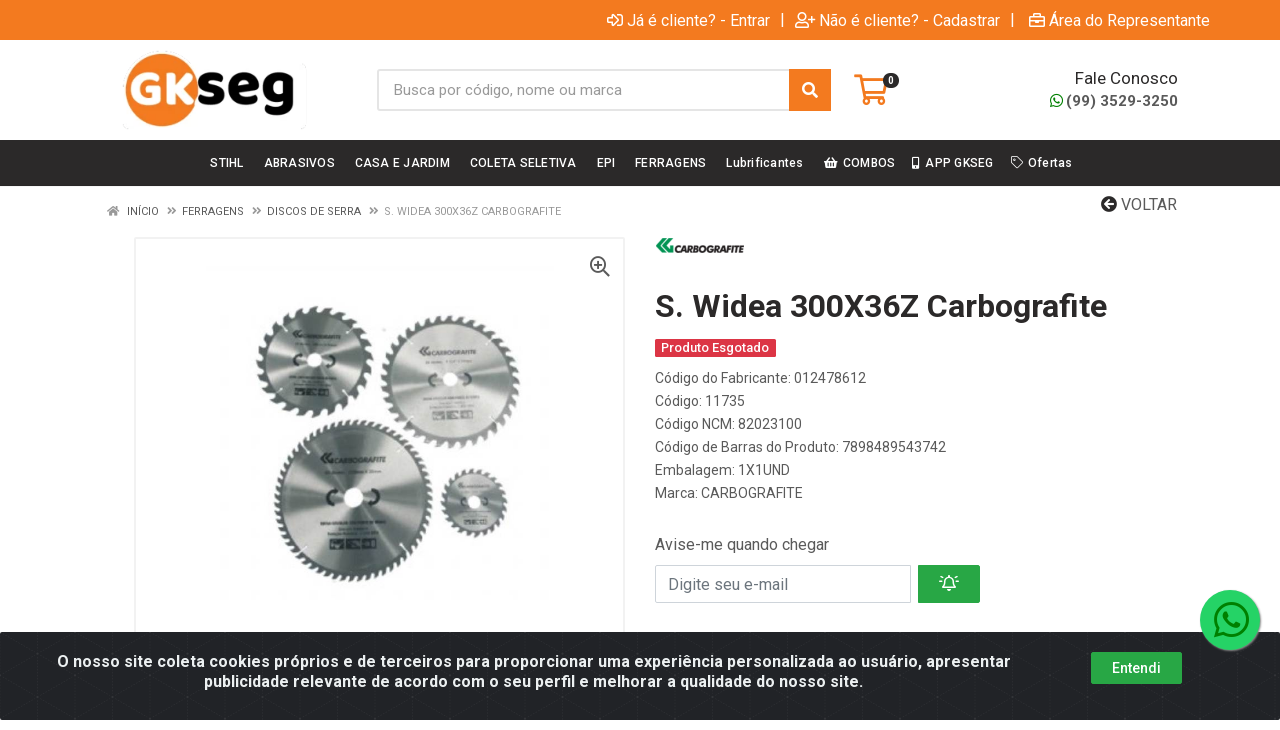

--- FILE ---
content_type: text/html; charset=UTF-8
request_url: https://www.gkseg.com.br/components/product-description.php?id_produto=11735&component_id=23681
body_size: 312
content:
<div class="block">
    <div class="container">
        
            <div id="accordion" class="product-tabs">
                                    <div class="card">
                        <div class="card-header" id="tab-descricao1">
                            <h5 class="product-tabs__title cursor-pointer" data-toggle="collapse" data-target="#tab-descricao1-collapse" aria-expanded="true" aria-controls="tab-descricao1-collapse">
                              Descrição                            </h5>
                        </div>
                        <div id="tab-descricao1-collapse" class="collapse show" aria-labelledby="tab-descricao1" data-parent="#accordion">
                            <div class="card-body">
                                <div class="typography">
                                    .                                </div>
                            </div>
                        </div>
                    </div>          
                                                    <div class="card">
                        <div class="card-header" id="tab-descricao2">
                            <h5 class="product-tabs__title cursor-pointer" data-toggle="collapse" data-target="#tab-descricao2-collapse" aria-expanded="true" aria-controls="tab-descricao2-collapse">
                              Características                            </h5>
                        </div>
                        <div id="tab-descricao2-collapse" class="collapse " aria-labelledby="tab-descricao2" data-parent="#accordion">
                            <div class="card-body">
                                <div class="typography">
                                    11735 12478612 S. Widea 300X36Z Carbografite . NCM 82023100 FERRAMENTAS                                </div>
                            </div>
                        </div>
                    </div>          
                                                    <div class="card">
                        <div class="card-header" id="tab-descricao3">
                            <h5 class="product-tabs__title cursor-pointer" data-toggle="collapse" data-target="#tab-descricao3-collapse" aria-expanded="true" aria-controls="tab-descricao3-collapse">
                              Especificações Técnicas                            </h5>
                        </div>
                        <div id="tab-descricao3-collapse" class="collapse " aria-labelledby="tab-descricao3" data-parent="#accordion">
                            <div class="card-body">
                                <div class="typography">
                                    11735 12478612 S. Widea 300X36Z Carbografite  82023100                                </div>
                            </div>
                        </div>
                    </div>          
                                
                                            </div>
                
    </div>
</div>


--- FILE ---
content_type: text/html; charset=UTF-8
request_url: https://www.gkseg.com.br/components/products-carousel-grid.php?id_produto=11735&component_id=22943
body_size: 2454
content:
        <div class="col-12 col-md-12 col-lg-12 block block-products-carousel" data-layout="grid-5">
                    <div class="block-header">
                                                            <h3 class="block-header__title" style="">Produtos Relacionados</h3>
                                        <div class="block-header__divider"></div>
                                                                    <div class="block-header__divider"></div>
                            </div>
                <div class="block-products-carousel__slider">
            <div class="block-products-carousel__preloader"></div>
            <div class="owl-carousel">
                                <div class="block-products-carousel__column">
                    <div class="block-products-carousel__cell">
                        <div class="product-card product-card-logged ">
                <div data-content="div-embalagem" data-id-produto="37725" data-codigo-produto="37725" data-id-produto-pai="37725" data-id-fornecedor="488" data-id-marca="1622" data-id-embalagem="99000377250789845206167900000001"  >
                <div class="product__ideas-list position-absolute col-12 text-right" style="z-index: 99;">
                                                                            </div>
                <div class="product-card__badges-list">
                                                                </div>
                <div class="product-card__image" >
                    <a href="https://www.gkseg.com.br/s-widea-714x20x24z-htom-37725-1" data-click="produto" data-page="1" data-id-produto="37725" data-codigo-produto="37725" data-id-produto-pai="37725" data-id-fornecedor="488" data-id-marca="1622" data-nome="S. Widea 7.1/4X20X24Z Htom" data-preco="20.60" data-marca="HTOM" data-departamento="FERRAGENS > Discos de Serra" data-id-lista="11735" data-lista="s-widea-300x36z-carbografite-11735" data-posicao="1"><img loading="lazy" src="https://gkseg.agilecdn.com.br/37725_thumb_1.jpg?v=306-1192172790" alt="S. Widea 7.1/4X20X24Z Htom" title="S. Widea 7.1/4X20X24Z Htom"></a>
                </div>
                <div class="product-card__info text-center" data-id-produto="37725" data-codigo-produto="37725" data-id-produto-pai="37725" data-id-fornecedor="488" data-id-marca="1622" data-nome="S. Widea 7.1/4X20X24Z Htom" data-preco="20.60" data-marca="HTOM" data-departamento="FERRAGENS > Discos de Serra" data-id-lista="11735" data-lista="s-widea-300x36z-carbografite-11735" data-posicao="1"  onclick="window.location='https://www.gkseg.com.br/s-widea-714x20x24z-htom-37725-1';" style="cursor: pointer;" >
                    <div class="product-card__name">
                        <a href="https://www.gkseg.com.br/s-widea-714x20x24z-htom-37725-1" data-click="produto" data-page="1" data-id-produto="37725" data-codigo-produto="37725" data-id-produto-pai="37725" data-id-fornecedor="488" data-id-marca="1622" data-nome="S. Widea 7.1/4X20X24Z Htom" data-preco="20.60" data-marca="HTOM" data-departamento="FERRAGENS > Discos de Serra" data-id-lista="11735" data-lista="s-widea-300x36z-carbografite-11735" data-posicao="1">S. Widea 7.1/4X20X24Z Htom</a>
                    </div>
                                                                <div class="product-card__rating-legend mt-1">
                            Código: 37725                        </div>
                                                                                                                                                                                                                                                                    </div>
            </div>
                    <div class="product-card__pack text-center">
                <select name="id_embalagem" class="form-control form-control-sm" data-change="selecionarEmbalagem">
                                    <option data-id-produto="37725" data-codigo-produto="37725" data-id-produto-pai="37725" data-id-fornecedor="488" data-id-marca="1622" value="99000377250789845206167900000001">1X1UND - R$ 20,60</span>
                                </select>
            </div>
                        <div data-content="div-embalagem" data-id-produto="37725" data-codigo-produto="37725" data-id-produto-pai="37725" data-id-fornecedor="488" data-id-marca="1622" data-id-embalagem="99000377250789845206167900000001" >
                <div class="product-card__actions">
                    <div class="product-card__prices" data-id-produto="37725" data-codigo-produto="37725" data-id-produto-pai="37725" data-id-fornecedor="488" data-id-marca="1622" data-nome="S. Widea 7.1/4X20X24Z Htom" data-preco="20.60" data-marca="HTOM" data-departamento="FERRAGENS > Discos de Serra" data-id-lista="11735" data-lista="s-widea-300x36z-carbografite-11735" data-posicao="1"  onclick="window.location='https://www.gkseg.com.br/s-widea-714x20x24z-htom-37725-1';" style="cursor: pointer;">
                                                                                                                                                                <div>&nbsp;</div>
                                        <div class="product-card__new-price">R$ 20,60 </div>
                                                                                                                                                                                                                                                                                                                                                                                                                                                </div>
                                            
                                        <div class="product-card__buttons">
                                                                                    <div class="row">
                                    
                                                                            <div class="col-12">
                                            <div class="input-number">
                                                <input class="form-control input-number__input" data-value="quantidade" type="number" aria-label="Informe a quantidade desejada" data-id-quantidade="37725" data-id-produto="37725" data-codigo-produto="37725" data-id-produto-pai="37725" data-id-fornecedor="488" data-id-marca="1622" data-id-embalagem="99000377250789845206167900000001" min="1" max="107.00" maxlength="6" step="1" value="1" >
                                                <div class="input-number__add "></div>
                                                <div class="input-number__sub "></div>
                                            </div>
                                        </div>
                                                                                    <div class="col-12 mt-2">
                                                                                                    <button class="btn btn-md btn-success product-card__addtocart" type="button" data-orcamento="false" data-detail="false" data-click="adicionarProdutoCarrinho" data-id-produto="37725" data-codigo-produto="37725" data-id-produto-pai="37725" data-id-fornecedor="488" data-id-marca="1622" data-id-embalagem="99000377250789845206167900000001" data-id-filial="1" data-id-filial-estoque="1" data-id-vendedor="" data-id-supervisor="" data-id-tabela-preco="107" data-nome="S. Widea 7.1/4X20X24Z Htom" data-preco="20.60" data-marca="HTOM" data-departamento="FERRAGENS > Discos de Serra"> <i class="far fa-shopping-cart"></i> Adicionar</button>
                                                                                            </div>
                                                                                                                                                </div>
                                                                        </div>
                                                                                                                                                            </div>
            </div>
        </div>                                            </div>
                </div>
                                <div class="block-products-carousel__column">
                    <div class="block-products-carousel__cell">
                        <div class="product-card product-card-logged ">
                <div data-content="div-embalagem" data-id-produto="30292" data-codigo-produto="30292" data-id-produto-pai="30292" data-id-fornecedor="2812" data-id-marca="1621" data-id-embalagem="99000302920790864200330000000001"  >
                <div class="product__ideas-list position-absolute col-12 text-right" style="z-index: 99;">
                                                                            </div>
                <div class="product-card__badges-list">
                                                                </div>
                <div class="product-card__image" >
                    <a href="https://www.gkseg.com.br/s-widea-438--110x20x24d-fertak-30292-1" data-click="produto" data-page="1" data-id-produto="30292" data-codigo-produto="30292" data-id-produto-pai="30292" data-id-fornecedor="2812" data-id-marca="1621" data-nome="S. Widea 4.3/8 - 110X20X24D Fertak" data-preco="9.50" data-marca="FERTAK" data-departamento="FERRAGENS > Discos de Serra" data-id-lista="11735" data-lista="s-widea-300x36z-carbografite-11735" data-posicao="2"><img loading="lazy" src="https://gkseg.agilecdn.com.br/30292_thumb_1.jpg?v=306-1192172790" alt="S. Widea 4.3/8 - 110X20X24D Fertak" title="S. Widea 4.3/8 - 110X20X24D Fertak"></a>
                </div>
                <div class="product-card__info text-center" data-id-produto="30292" data-codigo-produto="30292" data-id-produto-pai="30292" data-id-fornecedor="2812" data-id-marca="1621" data-nome="S. Widea 4.3/8 - 110X20X24D Fertak" data-preco="9.50" data-marca="FERTAK" data-departamento="FERRAGENS > Discos de Serra" data-id-lista="11735" data-lista="s-widea-300x36z-carbografite-11735" data-posicao="2"  onclick="window.location='https://www.gkseg.com.br/s-widea-438--110x20x24d-fertak-30292-1';" style="cursor: pointer;" >
                    <div class="product-card__name">
                        <a href="https://www.gkseg.com.br/s-widea-438--110x20x24d-fertak-30292-1" data-click="produto" data-page="1" data-id-produto="30292" data-codigo-produto="30292" data-id-produto-pai="30292" data-id-fornecedor="2812" data-id-marca="1621" data-nome="S. Widea 4.3/8 - 110X20X24D Fertak" data-preco="9.50" data-marca="FERTAK" data-departamento="FERRAGENS > Discos de Serra" data-id-lista="11735" data-lista="s-widea-300x36z-carbografite-11735" data-posicao="2">S. Widea 4.3/8 - 110X20X24D Fertak</a>
                    </div>
                                                                <div class="product-card__rating-legend mt-1">
                            Código: 30292                        </div>
                                                                                                                                                                                                                                                                    </div>
            </div>
                    <div class="product-card__pack text-center">
                <select name="id_embalagem" class="form-control form-control-sm" data-change="selecionarEmbalagem">
                                    <option data-id-produto="30292" data-codigo-produto="30292" data-id-produto-pai="30292" data-id-fornecedor="2812" data-id-marca="1621" value="99000302920790864200330000000001">1X1UND - R$ 9,50</span>
                                </select>
            </div>
                        <div data-content="div-embalagem" data-id-produto="30292" data-codigo-produto="30292" data-id-produto-pai="30292" data-id-fornecedor="2812" data-id-marca="1621" data-id-embalagem="99000302920790864200330000000001" >
                <div class="product-card__actions">
                    <div class="product-card__prices" data-id-produto="30292" data-codigo-produto="30292" data-id-produto-pai="30292" data-id-fornecedor="2812" data-id-marca="1621" data-nome="S. Widea 4.3/8 - 110X20X24D Fertak" data-preco="9.50" data-marca="FERTAK" data-departamento="FERRAGENS > Discos de Serra" data-id-lista="11735" data-lista="s-widea-300x36z-carbografite-11735" data-posicao="2"  onclick="window.location='https://www.gkseg.com.br/s-widea-438--110x20x24d-fertak-30292-1';" style="cursor: pointer;">
                                                                                                                                                                <div>&nbsp;</div>
                                        <div class="product-card__new-price">R$ 9,50 </div>
                                                                                                                                                                                                                                                                                                                                                                                                                                                </div>
                                            
                                        <div class="product-card__buttons">
                                                                                    <div class="row">
                                    
                                                                            <div class="col-12">
                                            <div class="input-number">
                                                <input class="form-control input-number__input" data-value="quantidade" type="number" aria-label="Informe a quantidade desejada" data-id-quantidade="30292" data-id-produto="30292" data-codigo-produto="30292" data-id-produto-pai="30292" data-id-fornecedor="2812" data-id-marca="1621" data-id-embalagem="99000302920790864200330000000001" min="1" max="20.00" maxlength="5" step="1" value="1" >
                                                <div class="input-number__add "></div>
                                                <div class="input-number__sub "></div>
                                            </div>
                                        </div>
                                                                                    <div class="col-12 mt-2">
                                                                                                    <button class="btn btn-md btn-success product-card__addtocart" type="button" data-orcamento="false" data-detail="false" data-click="adicionarProdutoCarrinho" data-id-produto="30292" data-codigo-produto="30292" data-id-produto-pai="30292" data-id-fornecedor="2812" data-id-marca="1621" data-id-embalagem="99000302920790864200330000000001" data-id-filial="1" data-id-filial-estoque="1" data-id-vendedor="" data-id-supervisor="" data-id-tabela-preco="107" data-nome="S. Widea 4.3/8 - 110X20X24D Fertak" data-preco="9.50" data-marca="FERTAK" data-departamento="FERRAGENS > Discos de Serra"> <i class="far fa-shopping-cart"></i> Adicionar</button>
                                                                                            </div>
                                                                                                                                                </div>
                                                                        </div>
                                                                                                                                                            </div>
            </div>
        </div>                                            </div>
                </div>
                                <div class="block-products-carousel__column">
                    <div class="block-products-carousel__cell">
                        <div class="product-card product-card-logged ">
                <div data-content="div-embalagem" data-id-produto="33568" data-codigo-produto="33568" data-id-produto-pai="33568" data-id-fornecedor="1006" data-id-marca="493" data-id-embalagem="99000335680789709503700300000001"  >
                <div class="product__ideas-list position-absolute col-12 text-right" style="z-index: 99;">
                                                                            </div>
                <div class="product-card__badges-list">
                                                                </div>
                <div class="product-card__image" >
                    <a href="https://www.gkseg.com.br/s-widea-184mmx36dx20mm-iw14108-irwin-33568-1" data-click="produto" data-page="1" data-id-produto="33568" data-codigo-produto="33568" data-id-produto-pai="33568" data-id-fornecedor="1006" data-id-marca="493" data-nome="S. Widea 184Mmx36Dx20Mm Iw14108 Irwin" data-preco="105.10" data-marca="IRWIN" data-departamento="FERRAGENS > Discos de Serra" data-id-lista="11735" data-lista="s-widea-300x36z-carbografite-11735" data-posicao="3"><img loading="lazy" src="https://gkseg.agilecdn.com.br/33568_thumb_1.jpg?v=306-1192172790" alt="S. Widea 184Mmx36Dx20Mm Iw14108 Irwin" title="S. Widea 184Mmx36Dx20Mm Iw14108 Irwin"></a>
                </div>
                <div class="product-card__info text-center" data-id-produto="33568" data-codigo-produto="33568" data-id-produto-pai="33568" data-id-fornecedor="1006" data-id-marca="493" data-nome="S. Widea 184Mmx36Dx20Mm Iw14108 Irwin" data-preco="105.10" data-marca="IRWIN" data-departamento="FERRAGENS > Discos de Serra" data-id-lista="11735" data-lista="s-widea-300x36z-carbografite-11735" data-posicao="3"  onclick="window.location='https://www.gkseg.com.br/s-widea-184mmx36dx20mm-iw14108-irwin-33568-1';" style="cursor: pointer;" >
                    <div class="product-card__name">
                        <a href="https://www.gkseg.com.br/s-widea-184mmx36dx20mm-iw14108-irwin-33568-1" data-click="produto" data-page="1" data-id-produto="33568" data-codigo-produto="33568" data-id-produto-pai="33568" data-id-fornecedor="1006" data-id-marca="493" data-nome="S. Widea 184Mmx36Dx20Mm Iw14108 Irwin" data-preco="105.10" data-marca="IRWIN" data-departamento="FERRAGENS > Discos de Serra" data-id-lista="11735" data-lista="s-widea-300x36z-carbografite-11735" data-posicao="3">S. Widea 184Mmx36Dx20Mm Iw14108 Irwin</a>
                    </div>
                                                                <div class="product-card__rating-legend mt-1">
                            Código: 33568                        </div>
                                                                                                                                                                                                                                                                    </div>
            </div>
                    <div class="product-card__pack text-center">
                <select name="id_embalagem" class="form-control form-control-sm" data-change="selecionarEmbalagem">
                                    <option data-id-produto="33568" data-codigo-produto="33568" data-id-produto-pai="33568" data-id-fornecedor="1006" data-id-marca="493" value="99000335680789709503700300000001">1X1UND - R$ 105,10</span>
                                </select>
            </div>
                        <div data-content="div-embalagem" data-id-produto="33568" data-codigo-produto="33568" data-id-produto-pai="33568" data-id-fornecedor="1006" data-id-marca="493" data-id-embalagem="99000335680789709503700300000001" >
                <div class="product-card__actions">
                    <div class="product-card__prices" data-id-produto="33568" data-codigo-produto="33568" data-id-produto-pai="33568" data-id-fornecedor="1006" data-id-marca="493" data-nome="S. Widea 184Mmx36Dx20Mm Iw14108 Irwin" data-preco="105.10" data-marca="IRWIN" data-departamento="FERRAGENS > Discos de Serra" data-id-lista="11735" data-lista="s-widea-300x36z-carbografite-11735" data-posicao="3"  onclick="window.location='https://www.gkseg.com.br/s-widea-184mmx36dx20mm-iw14108-irwin-33568-1';" style="cursor: pointer;">
                                                                                                                                                                <div>&nbsp;</div>
                                        <div class="product-card__new-price">R$ 105,10 </div>
                                                                                                                                                                                                                                                                                                                                                                                                                                                </div>
                                            
                                        <div class="product-card__buttons">
                                                                                    <div class="row">
                                    
                                                                            <div class="col-12">
                                            <div class="input-number">
                                                <input class="form-control input-number__input" data-value="quantidade" type="number" aria-label="Informe a quantidade desejada" data-id-quantidade="33568" data-id-produto="33568" data-codigo-produto="33568" data-id-produto-pai="33568" data-id-fornecedor="1006" data-id-marca="493" data-id-embalagem="99000335680789709503700300000001" min="1" max="9.00" maxlength="4" step="1" value="1" >
                                                <div class="input-number__add "></div>
                                                <div class="input-number__sub "></div>
                                            </div>
                                        </div>
                                                                                    <div class="col-12 mt-2">
                                                                                                    <button class="btn btn-md btn-success product-card__addtocart" type="button" data-orcamento="false" data-detail="false" data-click="adicionarProdutoCarrinho" data-id-produto="33568" data-codigo-produto="33568" data-id-produto-pai="33568" data-id-fornecedor="1006" data-id-marca="493" data-id-embalagem="99000335680789709503700300000001" data-id-filial="1" data-id-filial-estoque="1" data-id-vendedor="" data-id-supervisor="" data-id-tabela-preco="107" data-nome="S. Widea 184Mmx36Dx20Mm Iw14108 Irwin" data-preco="105.10" data-marca="IRWIN" data-departamento="FERRAGENS > Discos de Serra"> <i class="far fa-shopping-cart"></i> Adicionar</button>
                                                                                            </div>
                                                                                                                                                </div>
                                                                        </div>
                                                                                                                                                            </div>
            </div>
        </div>                                            </div>
                </div>
                                <div class="block-products-carousel__column">
                    <div class="block-products-carousel__cell">
                        <div class="product-card product-card-logged ">
                <div data-content="div-embalagem" data-id-produto="28710" data-codigo-produto="28710" data-id-produto-pai="28710" data-id-fornecedor="488" data-id-marca="1622" data-id-embalagem="99000287100789845205306300000001"  >
                <div class="product__ideas-list position-absolute col-12 text-right" style="z-index: 99;">
                                                                            </div>
                <div class="product-card__badges-list">
                                                                </div>
                <div class="product-card__image" >
                    <a href="https://www.gkseg.com.br/s-widea-714x20x36z-htom-28710-1" data-click="produto" data-page="1" data-id-produto="28710" data-codigo-produto="28710" data-id-produto-pai="28710" data-id-fornecedor="488" data-id-marca="1622" data-nome="S. Widea 7.1/4X20X36Z Htom" data-preco="24.70" data-marca="HTOM" data-departamento="FERRAGENS > Discos de Serra" data-id-lista="11735" data-lista="s-widea-300x36z-carbografite-11735" data-posicao="4"><img loading="lazy" src="https://gkseg.agilecdn.com.br/28710_thumb_1.jpg?v=306-1192172790" alt="S. Widea 7.1/4X20X36Z Htom" title="S. Widea 7.1/4X20X36Z Htom"></a>
                </div>
                <div class="product-card__info text-center" data-id-produto="28710" data-codigo-produto="28710" data-id-produto-pai="28710" data-id-fornecedor="488" data-id-marca="1622" data-nome="S. Widea 7.1/4X20X36Z Htom" data-preco="24.70" data-marca="HTOM" data-departamento="FERRAGENS > Discos de Serra" data-id-lista="11735" data-lista="s-widea-300x36z-carbografite-11735" data-posicao="4"  onclick="window.location='https://www.gkseg.com.br/s-widea-714x20x36z-htom-28710-1';" style="cursor: pointer;" >
                    <div class="product-card__name">
                        <a href="https://www.gkseg.com.br/s-widea-714x20x36z-htom-28710-1" data-click="produto" data-page="1" data-id-produto="28710" data-codigo-produto="28710" data-id-produto-pai="28710" data-id-fornecedor="488" data-id-marca="1622" data-nome="S. Widea 7.1/4X20X36Z Htom" data-preco="24.70" data-marca="HTOM" data-departamento="FERRAGENS > Discos de Serra" data-id-lista="11735" data-lista="s-widea-300x36z-carbografite-11735" data-posicao="4">S. Widea 7.1/4X20X36Z Htom</a>
                    </div>
                                                                <div class="product-card__rating-legend mt-1">
                            Código: 28710                        </div>
                                                                                                                                                                                                                                                                    </div>
            </div>
                    <div class="product-card__pack text-center">
                <select name="id_embalagem" class="form-control form-control-sm" data-change="selecionarEmbalagem">
                                    <option data-id-produto="28710" data-codigo-produto="28710" data-id-produto-pai="28710" data-id-fornecedor="488" data-id-marca="1622" value="99000287100789845205306300000001">1X1UND - R$ 24,70</span>
                                </select>
            </div>
                        <div data-content="div-embalagem" data-id-produto="28710" data-codigo-produto="28710" data-id-produto-pai="28710" data-id-fornecedor="488" data-id-marca="1622" data-id-embalagem="99000287100789845205306300000001" >
                <div class="product-card__actions">
                    <div class="product-card__prices" data-id-produto="28710" data-codigo-produto="28710" data-id-produto-pai="28710" data-id-fornecedor="488" data-id-marca="1622" data-nome="S. Widea 7.1/4X20X36Z Htom" data-preco="24.70" data-marca="HTOM" data-departamento="FERRAGENS > Discos de Serra" data-id-lista="11735" data-lista="s-widea-300x36z-carbografite-11735" data-posicao="4"  onclick="window.location='https://www.gkseg.com.br/s-widea-714x20x36z-htom-28710-1';" style="cursor: pointer;">
                                                                                                                                                                <div>&nbsp;</div>
                                        <div class="product-card__new-price">R$ 24,70 </div>
                                                                                                                                                                                                                                                                                                                                                                                                                                                </div>
                                            
                                        <div class="product-card__buttons">
                                                                                    <div class="row">
                                    
                                                                            <div class="col-12">
                                            <div class="input-number">
                                                <input class="form-control input-number__input" data-value="quantidade" type="number" aria-label="Informe a quantidade desejada" data-id-quantidade="28710" data-id-produto="28710" data-codigo-produto="28710" data-id-produto-pai="28710" data-id-fornecedor="488" data-id-marca="1622" data-id-embalagem="99000287100789845205306300000001" min="1" max="7.00" maxlength="4" step="1" value="1" >
                                                <div class="input-number__add "></div>
                                                <div class="input-number__sub "></div>
                                            </div>
                                        </div>
                                                                                    <div class="col-12 mt-2">
                                                                                                    <button class="btn btn-md btn-success product-card__addtocart" type="button" data-orcamento="false" data-detail="false" data-click="adicionarProdutoCarrinho" data-id-produto="28710" data-codigo-produto="28710" data-id-produto-pai="28710" data-id-fornecedor="488" data-id-marca="1622" data-id-embalagem="99000287100789845205306300000001" data-id-filial="1" data-id-filial-estoque="1" data-id-vendedor="" data-id-supervisor="" data-id-tabela-preco="107" data-nome="S. Widea 7.1/4X20X36Z Htom" data-preco="24.70" data-marca="HTOM" data-departamento="FERRAGENS > Discos de Serra"> <i class="far fa-shopping-cart"></i> Adicionar</button>
                                                                                            </div>
                                                                                                                                                </div>
                                                                        </div>
                                                                                                                                                            </div>
            </div>
        </div>                                            </div>
                </div>
                                <div class="block-products-carousel__column">
                    <div class="block-products-carousel__cell">
                        <div class="product-card product-card-logged ">
                <div data-content="div-embalagem" data-id-produto="16532" data-codigo-produto="16532" data-id-produto-pai="32102" data-id-fornecedor="929" data-id-marca="132" data-id-embalagem="99000165320008838144850500000001"  >
                <div class="product__ideas-list position-absolute col-12 text-right" style="z-index: 99;">
                                                                            </div>
                <div class="product-card__badges-list">
                                                                        <div class="product__collection--img product__collection--34">
                            <img loading="lazy" src="https://gkseg.agilecdn.com.br/banners/selo-makita-1733162915.png" alt="SELO MAKITA" title="SELO MAKITA">
                        </div>
                                        </div>
                <div class="product-card__image" >
                    <a href="https://www.gkseg.com.br/s-widea-714x20x24z-d51340-makita-16532-1" data-click="produto" data-page="1" data-id-produto="16532" data-codigo-produto="16532" data-id-produto-pai="32102" data-id-fornecedor="929" data-id-marca="132" data-nome="S. Widea 7.1/4X20X24Z D-51340 Makita" data-preco="53.30" data-marca="MAKITA" data-departamento="FERRAGENS > Discos de Serra" data-id-lista="11735" data-lista="s-widea-300x36z-carbografite-11735" data-posicao="5"><img loading="lazy" src="https://gkseg.agilecdn.com.br/16532_thumb_1.jpg?v=306-1192172790" alt="S. Widea 7.1/4X20X24Z D-51340 Makita" title="S. Widea 7.1/4X20X24Z D-51340 Makita"></a>
                </div>
                <div class="product-card__info text-center" data-id-produto="16532" data-codigo-produto="16532" data-id-produto-pai="32102" data-id-fornecedor="929" data-id-marca="132" data-nome="S. Widea 7.1/4X20X24Z D-51340 Makita" data-preco="53.30" data-marca="MAKITA" data-departamento="FERRAGENS > Discos de Serra" data-id-lista="11735" data-lista="s-widea-300x36z-carbografite-11735" data-posicao="5"  onclick="window.location='https://www.gkseg.com.br/s-widea-714x20x24z-d51340-makita-16532-1';" style="cursor: pointer;" >
                    <div class="product-card__name">
                        <a href="https://www.gkseg.com.br/s-widea-714x20x24z-d51340-makita-16532-1" data-click="produto" data-page="1" data-id-produto="16532" data-codigo-produto="16532" data-id-produto-pai="32102" data-id-fornecedor="929" data-id-marca="132" data-nome="S. Widea 7.1/4X20X24Z D-51340 Makita" data-preco="53.30" data-marca="MAKITA" data-departamento="FERRAGENS > Discos de Serra" data-id-lista="11735" data-lista="s-widea-300x36z-carbografite-11735" data-posicao="5">S. Widea 7.1/4X20X24Z D-51340 Makita</a>
                    </div>
                                                                <div class="product-card__rating-legend mt-1">
                            Código: 16532                        </div>
                                                                                                                                                                                                                                                                    </div>
            </div>
                    <div class="product-card__pack text-center">
                <select name="id_embalagem" class="form-control form-control-sm" data-change="selecionarEmbalagem">
                                    <option data-id-produto="16532" data-codigo-produto="16532" data-id-produto-pai="32102" data-id-fornecedor="929" data-id-marca="132" value="99000165320008838144850500000001">1X1UND - R$ 53,30</span>
                                </select>
            </div>
                        <div data-content="div-embalagem" data-id-produto="16532" data-codigo-produto="16532" data-id-produto-pai="32102" data-id-fornecedor="929" data-id-marca="132" data-id-embalagem="99000165320008838144850500000001" >
                <div class="product-card__actions">
                    <div class="product-card__prices" data-id-produto="16532" data-codigo-produto="16532" data-id-produto-pai="32102" data-id-fornecedor="929" data-id-marca="132" data-nome="S. Widea 7.1/4X20X24Z D-51340 Makita" data-preco="53.30" data-marca="MAKITA" data-departamento="FERRAGENS > Discos de Serra" data-id-lista="11735" data-lista="s-widea-300x36z-carbografite-11735" data-posicao="5"  onclick="window.location='https://www.gkseg.com.br/s-widea-714x20x24z-d51340-makita-16532-1';" style="cursor: pointer;">
                                                                                                                                                                <div>&nbsp;</div>
                                        <div class="product-card__new-price">R$ 53,30 </div>
                                                                                                                                                                                                                                                                                                                                                                                                                                                </div>
                                            
                                        <div class="product-card__buttons">
                                                                                    <div class="row">
                                    
                                                                            <div class="col-12">
                                            <div class="input-number">
                                                <input class="form-control input-number__input" data-value="quantidade" type="number" aria-label="Informe a quantidade desejada" data-id-quantidade="16532" data-id-produto="16532" data-codigo-produto="16532" data-id-produto-pai="32102" data-id-fornecedor="929" data-id-marca="132" data-id-embalagem="99000165320008838144850500000001" min="1" max="6.00" maxlength="4" step="1" value="1" >
                                                <div class="input-number__add "></div>
                                                <div class="input-number__sub "></div>
                                            </div>
                                        </div>
                                                                                    <div class="col-12 mt-2">
                                                                                                    <button class="btn btn-md btn-success product-card__addtocart" type="button" data-orcamento="false" data-detail="false" data-click="adicionarProdutoCarrinho" data-id-produto="16532" data-codigo-produto="16532" data-id-produto-pai="32102" data-id-fornecedor="929" data-id-marca="132" data-id-embalagem="99000165320008838144850500000001" data-id-filial="1" data-id-filial-estoque="1" data-id-vendedor="" data-id-supervisor="" data-id-tabela-preco="107" data-nome="S. Widea 7.1/4X20X24Z D-51340 Makita" data-preco="53.30" data-marca="MAKITA" data-departamento="FERRAGENS > Discos de Serra"> <i class="far fa-shopping-cart"></i> Adicionar</button>
                                                                                            </div>
                                                                                                                                                </div>
                                                                        </div>
                                                                                                                                                            </div>
            </div>
        </div>                                            </div>
                </div>
                                <div class="block-products-carousel__column">
                    <div class="block-products-carousel__cell">
                        <div class="product-card product-card-logged ">
                <div data-content="div-embalagem" data-id-produto="32102" data-codigo-produto="32102" data-id-produto-pai="32102" data-id-fornecedor="929" data-id-marca="132" data-id-embalagem="99000321020008838144274900000001"  >
                <div class="product__ideas-list position-absolute col-12 text-right" style="z-index: 99;">
                                                                            </div>
                <div class="product-card__badges-list">
                                                                        <div class="product__collection--img product__collection--34">
                            <img loading="lazy" src="https://gkseg.agilecdn.com.br/banners/selo-makita-1733162915.png" alt="SELO MAKITA" title="SELO MAKITA">
                        </div>
                                        </div>
                <div class="product-card__image" >
                    <a href="https://www.gkseg.com.br/s-widea-714x20x24z-d51340-blister-32102-1" data-click="produto" data-page="1" data-id-produto="32102" data-codigo-produto="32102" data-id-produto-pai="32102" data-id-fornecedor="929" data-id-marca="132" data-nome="S. Widea 7.1/4X20X24Z D-51340 Blister" data-preco="53.40" data-marca="MAKITA" data-departamento="FERRAGENS > Discos de Serra" data-id-lista="11735" data-lista="s-widea-300x36z-carbografite-11735" data-posicao="6"><img loading="lazy" src="https://gkseg.agilecdn.com.br/32102_thumb_1.jpg?v=306-1192172790" alt="S. Widea 7.1/4X20X24Z D-51340 Blister" title="S. Widea 7.1/4X20X24Z D-51340 Blister"></a>
                </div>
                <div class="product-card__info text-center" data-id-produto="32102" data-codigo-produto="32102" data-id-produto-pai="32102" data-id-fornecedor="929" data-id-marca="132" data-nome="S. Widea 7.1/4X20X24Z D-51340 Blister" data-preco="53.40" data-marca="MAKITA" data-departamento="FERRAGENS > Discos de Serra" data-id-lista="11735" data-lista="s-widea-300x36z-carbografite-11735" data-posicao="6"  onclick="window.location='https://www.gkseg.com.br/s-widea-714x20x24z-d51340-blister-32102-1';" style="cursor: pointer;" >
                    <div class="product-card__name">
                        <a href="https://www.gkseg.com.br/s-widea-714x20x24z-d51340-blister-32102-1" data-click="produto" data-page="1" data-id-produto="32102" data-codigo-produto="32102" data-id-produto-pai="32102" data-id-fornecedor="929" data-id-marca="132" data-nome="S. Widea 7.1/4X20X24Z D-51340 Blister" data-preco="53.40" data-marca="MAKITA" data-departamento="FERRAGENS > Discos de Serra" data-id-lista="11735" data-lista="s-widea-300x36z-carbografite-11735" data-posicao="6">S. Widea 7.1/4X20X24Z D-51340 Blister</a>
                    </div>
                                                                <div class="product-card__rating-legend mt-1">
                            Código: 32102                        </div>
                                                                                                                                                                                                                                                                    </div>
            </div>
                    <div class="product-card__pack text-center">
                <select name="id_embalagem" class="form-control form-control-sm" data-change="selecionarEmbalagem">
                                    <option data-id-produto="32102" data-codigo-produto="32102" data-id-produto-pai="32102" data-id-fornecedor="929" data-id-marca="132" value="99000321020008838144274900000001">1X1UND - R$ 53,40</span>
                                </select>
            </div>
                        <div data-content="div-embalagem" data-id-produto="32102" data-codigo-produto="32102" data-id-produto-pai="32102" data-id-fornecedor="929" data-id-marca="132" data-id-embalagem="99000321020008838144274900000001" >
                <div class="product-card__actions">
                    <div class="product-card__prices" data-id-produto="32102" data-codigo-produto="32102" data-id-produto-pai="32102" data-id-fornecedor="929" data-id-marca="132" data-nome="S. Widea 7.1/4X20X24Z D-51340 Blister" data-preco="53.40" data-marca="MAKITA" data-departamento="FERRAGENS > Discos de Serra" data-id-lista="11735" data-lista="s-widea-300x36z-carbografite-11735" data-posicao="6"  onclick="window.location='https://www.gkseg.com.br/s-widea-714x20x24z-d51340-blister-32102-1';" style="cursor: pointer;">
                                                                                                                                                                <div>&nbsp;</div>
                                        <div class="product-card__new-price">R$ 53,40 </div>
                                                                                                                                                                                                                                                                                                                                                                                                                                                </div>
                                            
                                        <div class="product-card__buttons">
                                                                                    <div class="row">
                                    
                                                                            <div class="col-12">
                                            <div class="input-number">
                                                <input class="form-control input-number__input" data-value="quantidade" type="number" aria-label="Informe a quantidade desejada" data-id-quantidade="32102" data-id-produto="32102" data-codigo-produto="32102" data-id-produto-pai="32102" data-id-fornecedor="929" data-id-marca="132" data-id-embalagem="99000321020008838144274900000001" min="1" max="2.00" maxlength="4" step="1" value="1" >
                                                <div class="input-number__add "></div>
                                                <div class="input-number__sub "></div>
                                            </div>
                                        </div>
                                                                                    <div class="col-12 mt-2">
                                                                                                    <button class="btn btn-md btn-success product-card__addtocart" type="button" data-orcamento="false" data-detail="false" data-click="adicionarProdutoCarrinho" data-id-produto="32102" data-codigo-produto="32102" data-id-produto-pai="32102" data-id-fornecedor="929" data-id-marca="132" data-id-embalagem="99000321020008838144274900000001" data-id-filial="1" data-id-filial-estoque="1" data-id-vendedor="" data-id-supervisor="" data-id-tabela-preco="107" data-nome="S. Widea 7.1/4X20X24Z D-51340 Blister" data-preco="53.40" data-marca="MAKITA" data-departamento="FERRAGENS > Discos de Serra"> <i class="far fa-shopping-cart"></i> Adicionar</button>
                                                                                            </div>
                                                                                                                                                </div>
                                                                        </div>
                                                                                                                                                            </div>
            </div>
        </div>                                            </div>
                </div>
                            </div>
        </div>
    </div>
        

--- FILE ---
content_type: text/css
request_url: https://gkseg.agilecdn.com.br/css/style-1763483205.css
body_size: 1506
content:
body {
    font-family: "Roboto", "sans-serif";
}

.loading__spinner {
    color: #2b2929;
}

.site-header__logo img {
    height: 80px;
}

.site-header__cart i {
    color: #f37a1f;
}

.site-header__cart i:hover {
    color: #5a5a5a;
}

.site-header__cart .indicator__value {
    background-color: #2b2929;
    color: #fff;
}

.footer-contacts__text img {
    height: 70px;
}

.footer-apps__text img {
    width: 120px;
}

.nav-panel {
    background: #2b2929;
    color: #FFF;
}

.nav-links__item-link:hover {
    background-color: #f37a1f;
}

.block-brands__slider .owl-nav i, .block-products-carousel__slider .owl-nav i {
    color: #2b2929;
}

.block-products-carousel__column .product-card__name {
    min-height: 55px;
}

.block-products-carousel__column .product-card__prices {
    min-height: 35px;
    margin-bottom: 10px;
}

.block-products-carousel__column .product-card__buttons {
    margin-top: 0px;
}

.product-card__prices {
    min-height: 15px;
}

.product-card__price {
    color: #2b2929;
}

.product-card__new-price {
    color: #2b2929;
    font-size: 20px;
}

.product__price {
    color: #2b2929;
}

.product__new-price {
    color: #2b2929;
}

.top-button {
    color: #2b2929;
}

@media (max-width: 991px) {
    .indicator__value {
        background: #2b2929;
        color: #FFF;
    }
}

.page-header__back i {
    color: #2b2929;
}

.input-check__input:checked ~ .input-check__box {
    background: #2b2929;
}

.block-slideshow .owl-carousel .owl-dot {
    background: #f37a1f;
}

.block-slideshow .owl-carousel .owl-dot.active {
    background: #2b2929;
}

.block-header__arrow {
    background: transparent;
    color: #2b2929;
}

.block-header__arrow:hover {
    background: #f7f7f7;
    color: #f37a1f;
}

.block-header__arrow:active {
    background: transparent;
    color: #2b2929;
}

.block-header__arrow:focus {
    background: #f7f7f7;
    color: #2b2929;
}

.filter__arrow {
    color: #2b2929;
}

.site-newsletter__title {
    color: #2b2929;
}

.footer-links__title {
    color: #2b2929;
}

.footer-contacts__title, .service-bar__title:hover {
    color: #2b2929;
}

.footer-newsletter__title {
    color: #2b2929;
}

.footer-payment__title {
    color: #2b2929;
}

.footer-seals__title {
    color: #2b2929;
}

.footer-apps__title {
    color: #2b2929;
}

.megamenu__links--level--1 .megamenu__item a {
    font-size: 11px;
    white-space: nowrap;
    margin-right: 15px;
}

.footer-seals__text img {
    width: 50%!important;
}

.block-header__title {
    color: #2b2929;
}

.page-header__title {
    color: #2b2929;
}

.product__name {
    color: #2b2929;
}

.container__products-carousel-grid {
    margin-top: 30px;
}

.product-tabs__item {
    color: #2b2929;
}

.product-tabs__item:hover {
    color: #2b2929;
}

.product-tabs__item--active {
    border-bottom-color: #2b2929;
}

.block-products-carousel[data-layout=grid-5] .product-card .product-card__actions {
    padding: 15px 15px 15px;
}

[dir=ltr] .nav-panel__nav-links {
    margin-right: 0px;
    height: 46px;
}

/*
.nav-links__list {
    top: 50%;
    left: 50%;
    transform: translate(-50%,-50%);
    position: absolute;
}
*/

@media (min-width: 992px) and (max-width: 1199px) {
    .nav-links__item-link {
        font-size: 12px;
        font-weight: 500;
        white-space: nowrap;
    }
}

@media (min-width: 1200px) {
    .nav-links__item-link {
        font-size: 12px;
        font-weight: 500;
        white-space: nowrap;
    }
}

.nav-links__item--has-submenu .nav-links__item-body {
    padding-right: 15px!important;
}

.nav-links__item-body .fa-chevron-down {
    display: none;
}

.megamenu__links--level--1 > .megamenu__item > a {
    font-size: 12px;
    font-weight: 500;
    white-space: nowrap;
    padding-right: 20px;
}

.megamenu__links--level--1 > .megamenu__item > a:hover {
    color: #2b2929;
}

.megamenu__links--level--1 > .megamenu__item > a:active {
    color: #2b2929;
}

.megamenu__links--level--1 > .megamenu__item > a:focus {
    color: #2b2929;
}

.nav-links__item {
    margin-left: 2px;
    margin-right: 2px;
}

.topbar-message {
    background: #606061;
    color: #FFF;
    min-height: 40px;
    padding: 10px;
}

.topbar-message .fa-shipping-fast {
    font-size: 20px;
}

.topbar-app {
    background: #e1e1e1;
    color: #FFF;
    min-height: 40px;
    padding-top: 15px;
    padding-bottom: 15px;
    padding-left: 0px;
    padding-right: 0px;
}

.topbar-app img {
    background: #FFF;
    padding: 7px;
    box-shadow: 1px 1px 3px #606061;
    -webkit-box-shadow: 1px 1px 3px #606061;
    -moz-box-shadow: 1px 1px 3px #606061;
    border-radius: 10px;
    height: 48px;
}

.topbar-app .btn {
    font-weight: 500;
    border-radius: 5px;
    box-shadow: 1px 1px 3px #606061;
    -webkit-box-shadow: 1px 1px 3px #606061;
    -moz-box-shadow: 1px 1px 3px #606061;
}

.site-newsletter {
    background: #2b2929;
}

.site-newsletter__title {
    color: #fff;
}

.service-bar {
    background: #f37a1f;
}

.site-header__phone-title {
    color: #2b2929;
}

.search__button {
    color: #f37a1f;
}

.search__button:hover {
    color: #2b2929;
}

.page-header__title {
    color: #f37a1f;
}

.service-bar__title:hover {
    color: #2b2929;
}

.service-bar__title {
    color: #fff;
}

.mobile-header__logo img {
    max-height: 45px;
    max-width: 200px;
}

.site-header__phone-title {
    font-size: 17px;
}

.nav-links__item--has-submenu .nav-links__item-body {
    padding-right: 5px!important;
}

.nav-links__list {
    top: 50%;
    left: 50%;
    transform: translate(-50%,-50%);
    position: absolute;
}

.nav-links__item-body {
    padding: 0 8px;
    padding-top: 0px;
    padding-right: 8px;
    padding-bottom: 0px;
    padding-left: 8px;
}

.search__button {
    background: #f37a1f;
    color: #fff;
}

.megamenu__links--level--1 > .megamenu__item > a {
    color: #fff;
}

.megamenu__body {
    background: #f37a1f;
    color: #fff;
}

.product-featured__image img {
    max-width: 100%;
    padding-left: 140px;
}

.topbar {
    height: 40px;
    background: #f37a1f;
    border-bottom: 0px #ebebeb solid;
    color: #ffffff;
}

.btn-light, .btn-light.disabled, .btn-light:disabled {
    background-color: #f37a1f;
    color: white;
}
h5 {
    font-size: 17px;
}
.product-card.product-card-logged:hover {
    border: 1px solid;
    border-color: #dadada;
    transform: scale(1.01);
}

.product-card.product-card-logged {
    border: 1px solid;
    background-color: white;
    border-color: #F37A1F;
    border-radius: 15px;

}
@media (max-width: 576px) {
    .product-card {
        margin: 6px!important;
    }
}

@media (max-width: 576px) {
    .product-card.product-card-logged {
        margin: 6px!important;
    }
}
.product-card {
    margin: 10px;
}